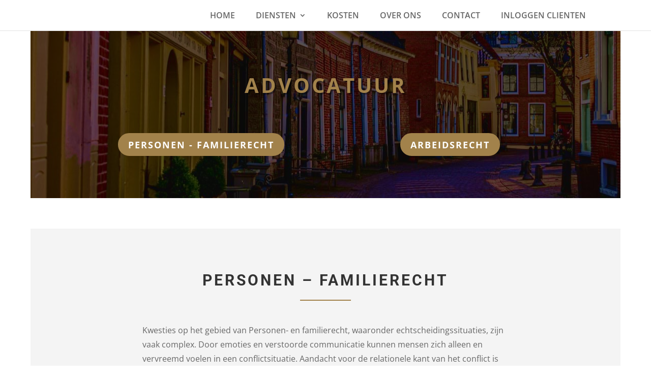

--- FILE ---
content_type: text/css
request_url: https://www.vanbommeladvocatuur-mediation.nl/wp-content/et-cache/9/et-core-unified-9.min.css?ver=1741908871
body_size: 558
content:
@media only screen and (max-width:980px) and (min-width:576px){.two-columns .et_pb_column{width:50%!important}}@media only screen and (max-width:980px){.two-columns-34 .et_pb_column{width:75%!important}.two-columns-14 .et_pb_column{width:25%!important}.three-columns .et_pb_column{width:33.33%!important}.four-columns .et_pb_column{width:25%!important}}.et_pb_menu__logo-wrap{max-width:20%}.et_pb_text li{margin-top:5px}.et_pb_menu ul.et-menu>li:not(:last-child){padding-right:30px!important}.et_pb_menu .et_pb_menu__search-button{margin-left:50px!important}

--- FILE ---
content_type: text/css
request_url: https://www.vanbommeladvocatuur-mediation.nl/wp-content/et-cache/9/et-core-unified-tb-54-tb-122-deferred-9.min.css?ver=1741908872
body_size: 7723
content:
.et_pb_section_0_tb_footer.et_pb_section{padding-top:60px;padding-right:0px;padding-bottom:60px;padding-left:0px;margin-top:60px;margin-right:60px;margin-bottom:60px;margin-left:60px;background-color:#f4f4f4!important}.et_pb_row_0_tb_footer.et_pb_row{padding-top:7px!important;padding-bottom:8px!important;padding-top:7px;padding-bottom:8px}.et_pb_text_0_tb_footer.et_pb_text,.et_pb_text_2_tb_footer.et_pb_text,.et_pb_text_6_tb_footer.et_pb_text,.et_pb_text_5_tb_footer.et_pb_text,.et_pb_text_4_tb_footer.et_pb_text,.et_pb_text_8_tb_footer.et_pb_text,.et_pb_text_7_tb_footer.et_pb_text,.et_pb_text_3_tb_footer.et_pb_text,.et_pb_text_9_tb_footer.et_pb_text,.et_pb_text_1_tb_footer.et_pb_text{color:#606060!important}.et_pb_text_2_tb_footer h4,.et_pb_text_1_tb_footer h4,.et_pb_text_0_tb_footer h4,.et_pb_text_3_tb_footer h4,.et_pb_text_4_tb_footer h4,.et_pb_text_9_tb_footer h4,.et_pb_text_5_tb_footer h4,.et_pb_text_7_tb_footer h4,.et_pb_text_6_tb_footer h4,.et_pb_text_8_tb_footer h4{font-family:'Roboto',Helvetica,Arial,Lucida,sans-serif;font-weight:700;text-transform:uppercase;letter-spacing:1px;line-height:1.4em}.et_pb_text_8_tb_footer,.et_pb_text_7_tb_footer,.et_pb_text_9_tb_footer,.et_pb_text_6_tb_footer,.et_pb_text_5_tb_footer,.et_pb_text_3_tb_footer,.et_pb_text_2_tb_footer,.et_pb_text_1_tb_footer,.et_pb_text_0_tb_footer,.et_pb_text_4_tb_footer{margin-bottom:10px!important}.et_pb_divider_0_tb_footer,.et_pb_divider_1_tb_footer{margin-bottom:5px!important;max-width:50px}.et_pb_divider_0_tb_footer:before,.et_pb_divider_1_tb_footer:before{border-top-color:#a2824b;border-top-width:2px}ul.et_pb_social_media_follow_0_tb_footer a.icon{border-radius:100% 100% 100% 100%}ul.et_pb_social_media_follow_0_tb_footer{margin-bottom:11px!important}.et_pb_social_media_follow_0_tb_footer li a.icon:before{font-size:20px;line-height:40px;height:40px;width:40px}.et_pb_social_media_follow_0_tb_footer li a.icon{height:40px;width:40px}.et_pb_image_1_tb_footer,.et_pb_image_0_tb_footer,.et_pb_image_2_tb_footer{text-align:left;margin-left:0}.et_pb_social_media_follow_network_0_tb_footer a.icon{background-color:#A2824B!important}.et_pb_social_media_follow li.et_pb_social_media_follow_network_0_tb_footer a{padding-top:6px;padding-right:6px;padding-bottom:6px;padding-left:6px;width:auto;height:auto}.et_pb_social_media_follow_network_0_tb_footer{margin-top:6px!important;margin-right:6px!important;margin-bottom:6px!important;margin-left:6px!important}.et_pb_image_0_tb_footer.et_pb_module,.et_pb_image_1_tb_footer.et_pb_module,.et_pb_image_2_tb_footer.et_pb_module{margin-left:auto!important;margin-right:auto!important}@media only screen and (max-width:980px){.et_pb_section_0_tb_footer.et_pb_section{padding-top:60px;padding-bottom:60px}.et_pb_image_0_tb_footer .et_pb_image_wrap img,.et_pb_image_1_tb_footer .et_pb_image_wrap img,.et_pb_image_2_tb_footer .et_pb_image_wrap img{width:auto}}@media only screen and (max-width:767px){.et_pb_section_0_tb_footer.et_pb_section{padding-top:30px;padding-right:0px;padding-bottom:30px;padding-left:0px;margin-top:0px;margin-right:0px;margin-bottom:0px;margin-left:0px}.et_pb_image_0_tb_footer{width:60%}.et_pb_image_0_tb_footer .et_pb_image_wrap img,.et_pb_image_1_tb_footer .et_pb_image_wrap img,.et_pb_image_2_tb_footer .et_pb_image_wrap img{width:auto}.et_pb_image_1_tb_footer,.et_pb_image_2_tb_footer{width:65%}.et_pb_divider_0_tb_footer.et_pb_module,.et_pb_divider_1_tb_footer.et_pb_module{margin-left:auto!important;margin-right:auto!important}}.et_pb_section_2.et_pb_section{padding-top:60px;padding-bottom:60px;margin-top:60px;margin-right:60px;margin-bottom:0px;margin-left:60px;background-color:#FFFFFF!important}.et_pb_row_5.et_pb_row{padding-bottom:0px!important;padding-bottom:0px}.et_pb_text_4,.et_pb_text_7{line-height:1.8em;line-height:1.8em;margin-bottom:10px!important}.et_pb_text_6 ul li,.et_pb_text_7 ul li,.et_pb_text_4 ul li,.et_pb_text_5 ul li,.et_pb_text_8 ul li{line-height:1.8em;line-height:1.8em}.et_pb_text_4 h2{font-family:'Roboto',Helvetica,Arial,Lucida,sans-serif;font-weight:700;text-transform:uppercase;font-size:30px;letter-spacing:4px;line-height:1.2em;text-align:center}.et_pb_divider_1{max-width:100px}.et_pb_divider_1:before{border-top-color:#a2824b;border-top-width:2px}.et_pb_row_6.et_pb_row{margin-right:auto!important;margin-bottom:0px!important;margin-left:auto!important}.et_pb_text_5{line-height:1.8em;font-size:16px;line-height:1.8em;margin-bottom:32px!important;max-width:720px}.et_pb_text_5 h2,.et_pb_text_6 h2{font-family:'Lora',Georgia,"Times New Roman",serif;font-weight:700;text-transform:uppercase;font-size:30px;letter-spacing:4px;line-height:1.2em;text-align:center}.et_pb_text_6 h4,.et_pb_text_6 h3,.et_pb_text_5 h4,.et_pb_text_5 h3{font-family:'Lora',Georgia,"Times New Roman",serif;font-weight:700}.et_pb_text_6{line-height:1.8em;font-size:16px;line-height:1.8em;margin-bottom:10px!important;max-width:720px}body #page-container .et_pb_section .et_pb_button_3{color:#55556a!important;border-color:#55556a;border-radius:30px;letter-spacing:2px;font-size:18px;font-weight:700!important;text-transform:uppercase!important;background-color:rgba(0,0,0,0)}body #page-container .et_pb_section .et_pb_button_3:hover{color:#ffffff!important;border-color:#a2824b!important;border-radius:30px!important;letter-spacing:2px!important;background-image:initial;background-color:#a2824b}body #page-container .et_pb_section .et_pb_button_4,body #page-container .et_pb_section .et_pb_button_4:hover,body #page-container .et_pb_section .et_pb_button_3,body #page-container .et_pb_section .et_pb_button_3:hover{padding:0.3em 1em!important}body #page-container .et_pb_section .et_pb_button_4:before,body #page-container .et_pb_section .et_pb_button_4:after,body #page-container .et_pb_section .et_pb_button_3:before,body #page-container .et_pb_section .et_pb_button_3:after{display:none!important}.et_pb_button_4,.et_pb_button_3{transition:color 300ms ease 0ms,background-color 300ms ease 0ms,border 300ms ease 0ms,border-radius 300ms ease 0ms,letter-spacing 300ms ease 0ms}.et_pb_button_4,.et_pb_button_4:after,.et_pb_button_3,.et_pb_button_3:after{transition:all 300ms ease 0ms}div.et_pb_section.et_pb_section_3{background-blend-mode:color;background-image:url(https://www.vanbommeladvocatuur-mediation.nl/wp-content/uploads/2021/03/canal_picture_compressed.jpg)!important}.et_pb_section_3.et_pb_section{padding-top:60px;padding-bottom:60px;margin-top:60px;margin-right:60px;margin-bottom:60px;margin-left:60px;background-color:rgba(12,12,12,0.7)!important}.et_pb_text_7 h2{font-family:'Lora',Georgia,"Times New Roman",serif;font-weight:700;font-size:40px;color:#A2824B!important;line-height:1.2em;text-align:center;text-shadow:0.08em 0.08em 0em rgba(0,0,0,0.4)}.et_pb_text_8{line-height:1.8em;font-size:18px;line-height:1.8em;padding-bottom:30px!important;max-width:700px}body #page-container .et_pb_section .et_pb_button_4{color:#ffffff!important;border-color:#a2824b;border-radius:30px;letter-spacing:2px;font-size:18px;font-weight:700!important;text-transform:uppercase!important;background-color:#a2824b}body #page-container .et_pb_section .et_pb_button_4:hover{color:#ffffff!important;border-color:#55556a!important;border-radius:30px!important;letter-spacing:2px!important;background-image:initial;background-color:#55556a}.et_pb_text_6.et_pb_module,.et_pb_text_5.et_pb_module,.et_pb_text_8.et_pb_module,.et_pb_divider_1.et_pb_module{margin-left:auto!important;margin-right:auto!important}@media only screen and (max-width:980px){.et_pb_text_7 h2{font-size:40px}}@media only screen and (max-width:767px){.et_pb_section_2.et_pb_section,.et_pb_section_3.et_pb_section{margin-top:0px;margin-right:0px;margin-bottom:0px;margin-left:0px}}